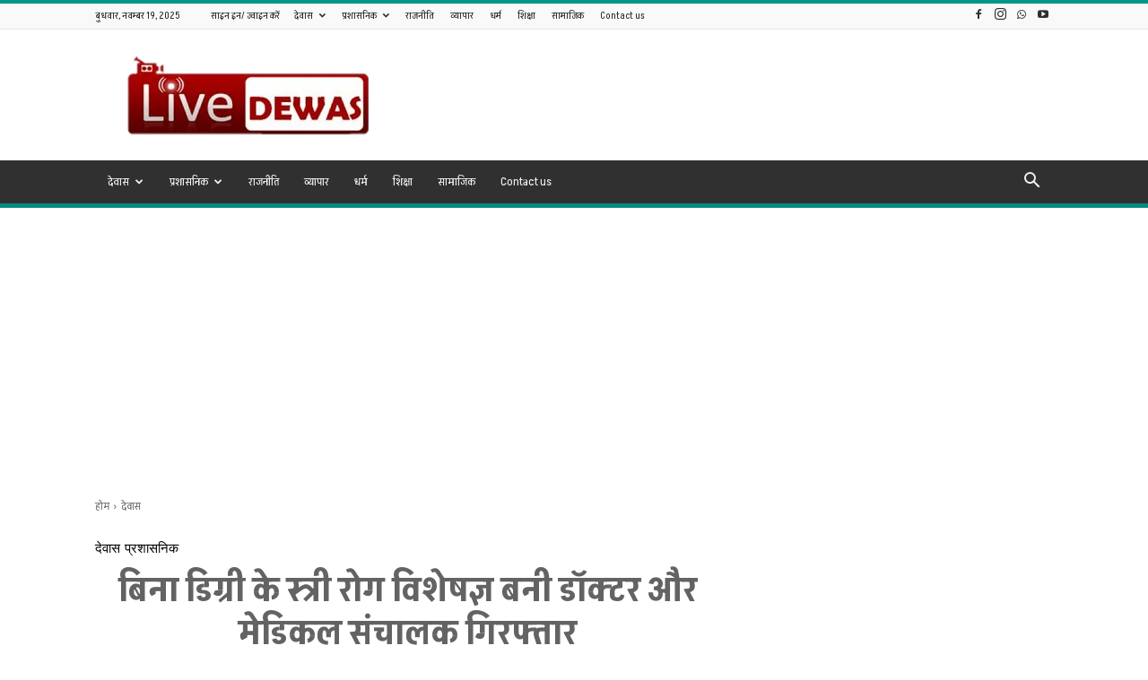

--- FILE ---
content_type: text/html; charset=UTF-8
request_url: https://dewaslive.com/wp-admin/admin-ajax.php?td_theme_name=Newspaper&v=12.7.3
body_size: -208
content:
{"4440":4}

--- FILE ---
content_type: text/html; charset=utf-8
request_url: https://www.google.com/recaptcha/api2/aframe
body_size: 267
content:
<!DOCTYPE HTML><html><head><meta http-equiv="content-type" content="text/html; charset=UTF-8"></head><body><script nonce="Inj8rDKSwD5sL09EaD-34w">/** Anti-fraud and anti-abuse applications only. See google.com/recaptcha */ try{var clients={'sodar':'https://pagead2.googlesyndication.com/pagead/sodar?'};window.addEventListener("message",function(a){try{if(a.source===window.parent){var b=JSON.parse(a.data);var c=clients[b['id']];if(c){var d=document.createElement('img');d.src=c+b['params']+'&rc='+(localStorage.getItem("rc::a")?sessionStorage.getItem("rc::b"):"");window.document.body.appendChild(d);sessionStorage.setItem("rc::e",parseInt(sessionStorage.getItem("rc::e")||0)+1);localStorage.setItem("rc::h",'1763571614705');}}}catch(b){}});window.parent.postMessage("_grecaptcha_ready", "*");}catch(b){}</script></body></html>

--- FILE ---
content_type: application/javascript; charset=utf-8
request_url: https://fundingchoicesmessages.google.com/f/AGSKWxX-dfo7ERFki7eGAHprduNdYdmfctdk0X2LKn2CCcOxfjNTqDIj12caQRFbj-oS7b4QunGUHukbe7gYYbeYSo_dE7fAXoU2n4MKo3IrXPfYM-HNIFSxPl8cCg68DwmHaxA6kItlpXQTflIKhSSbTxSbMM5hL51zkDhbohZJ_hX8KVO7tDcR_-rg3vAb/_/ad728t./static.ads./bvadtgs./adst.php/localcom-ad-
body_size: -1294
content:
window['d3f21d98-0c25-4154-abfd-255309aa917d'] = true;